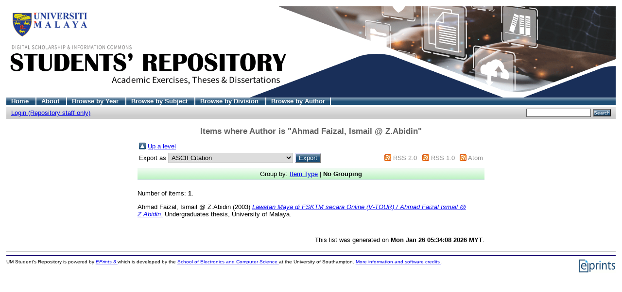

--- FILE ---
content_type: text/html; charset=UTF-8
request_url: http://studentsrepo.um.edu.my/view/creators/Ahmad_Faizal=3AIsmail_=40_Z=2EAbidin=3A=3A.default.html
body_size: 7210
content:
<!DOCTYPE html PUBLIC "-//W3C//DTD XHTML 1.0 Transitional//EN"
"http://www.w3.org/TR/xhtml1/DTD/xhtml1-transitional.dtd">
<html xmlns="http://www.w3.org/1999/xhtml">
<head>
<title>UM Students' Repository
</title>
<script type="text/javascript" src="/javascript/not_logged_in.js"><!-- padder --></script>
	<style type="text/css">@import url(/style/not_logged_in.css);</style>
<script type="text/javascript" src="/javascript/auto.js">
<!-- padder -->
</script>
<style type="text/css" media="screen">@import url(/style/auto.css);
</style>
<style type="text/css" media="print">@import url(/style/print.css);
</style>
<link rel="icon" href="/favicon.ico" type="image/x-icon" />
<link rel="shortcut icon" href="/favicon.ico" type="image/x-icon" />
<link rel="Top" href="http://studentsrepo.um.edu.my/" />
<link rel="Search" href="/cgi/search" />

<style type="text/css" media="screen">@import url(/style/nojs.css);
</style>
<script type="text/javascript" src="/javascript/jscss.js">
<!-- padder -->
</script>
</head>

<script src="https://www.googletagmanager.com/gtag/js?id=G-3N4BHK8P69">// <!-- No script --></script>
<script>
  window.dataLayer = window.dataLayer || [];
    function gtag(){dataLayer.push(arguments);}
      gtag('js', new Date());

  gtag('config', 'G-3N4BHK8P69');
  </script>
<body bgcolor="#ffffff" text="#000000">

<div class="ep_tm_header ep_noprint">
   <div class="ep_tm_logo">
<a href="http://studentsrepo.um.edu.my/">
<img alt="Logo" src="/images/student-repository-new.gif" />
</a>
</div>
<ul class="ep_tm_menu">
<li>
<a href="http://studentsrepo.um.edu.my/">Home
</a>
</li>
<li>
<a href="/information.html">About
</a>
</li>
<li>
<a href="/view/year/">Browse by Year
</a>
</li>
<li>
<a href="/view/subjects/">Browse by Subject
</a>
</li>
<li>
<a href="/view/divisions/">Browse by Division
</a>
</li>
<li>
<a href="/view/creators/">Browse by Author
</a>
</li>
</ul>
<table class="ep_tm_searchbar" border="0" cellpadding="0" cellspacing="0" width="100%">
<tr>
<td align="left">
<ul class="ep_tm_key_tools"><li><a href="http://studentsrepo.um.edu.my/cgi/users/home">Login (Repository staff only)</a></li></ul>
</td>
<td align="right" style="white-space: nowrap">

<form method="get" accept-charset="utf-8" action="/cgi/search" style="display:inline">
<input class="ep_tm_searchbarbox" size="20" type="text" name="q" />
<input class="ep_tm_searchbarbutton" value="Search" type="submit" name="_action_search" />
<input type="hidden" name="_action_search" value="Search" />
<input type="hidden" name="_order" value="bytitle" />
<input type="hidden" name="basic_srchtype" value="ALL" />
<input type="hidden" name="_satisfyall" value="ALL" />
</form>
</td>
</tr>
</table>
</div>
<div align="center">

<table width="720" class="ep_tm_main">
<tr>
<td align="left">
<h1 class="ep_tm_pagetitle">
Items where Author is "<span class="person_name">Ahmad Faizal, Ismail @ Z.Abidin</span>"
</h1>
<table xmlns="http://www.w3.org/1999/xhtml"><tr><td><a href="./"><img src="/style/images/multi_up.png" border="0" /></a></td><td><a href="./">Up a level</a></td></tr></table><form method="get" accept-charset="utf-8" action="http://studentsrepo.um.edu.my/cgi/exportview">
<table width="100%" xmlns="http://www.w3.org/1999/xhtml"><tr>
  <td align="left">Export as <select name="format"><option value="Text">ASCII Citation</option><option value="BibTeX">BibTeX</option><option value="DC">Dublin Core</option><option value="XML">EP3 XML</option><option value="EndNote">EndNote</option><option value="EAP">Eprints Application Profile</option><option value="HTML">HTML Citation</option><option value="JSON">JSON</option><option value="METS">METS</option><option value="REM_Atom">OAI-ORE Resource Map (Atom Format)</option><option value="REM_RDF">OAI-ORE Resource Map (RDF Format)</option><option value="Ids">Object IDs</option><option value="ContextObject">OpenURL ContextObject</option><option value="RDFNT">RDF+N-Triples</option><option value="RDFN3">RDF+N3</option><option value="RDFXML">RDF+XML</option><option value="Refer">Refer</option><option value="RIS">Reference Manager</option></select><input value="Export" name="_action_export_redir" type="submit" class="ep_form_action_button" onclick="return EPJS_button_pushed( '_action_export_redir' )" /><input name="view" id="view" value="creators" type="hidden" /><input name="values" id="values" value="Ahmad_Faizal=3AIsmail_=40_Z=2EAbidin=3A=3A" type="hidden" /></td>
  <td align="right"> <span class="ep_search_feed"><a href="http://studentsrepo.um.edu.my/cgi/exportview/creators/Ahmad_Faizal=3AIsmail_=40_Z=2EAbidin=3A=3A/RSS2/Ahmad_Faizal=3AIsmail_=40_Z=2EAbidin=3A=3A.xml"><img src="/style/images/feed-icon-14x14.png" alt="[feed]" border="0" /></a> <a href="http://studentsrepo.um.edu.my/cgi/exportview/creators/Ahmad_Faizal=3AIsmail_=40_Z=2EAbidin=3A=3A/RSS2/Ahmad_Faizal=3AIsmail_=40_Z=2EAbidin=3A=3A.xml">RSS 2.0</a></span> <span class="ep_search_feed"><a href="http://studentsrepo.um.edu.my/cgi/exportview/creators/Ahmad_Faizal=3AIsmail_=40_Z=2EAbidin=3A=3A/RSS/Ahmad_Faizal=3AIsmail_=40_Z=2EAbidin=3A=3A.rss"><img src="/style/images/feed-icon-14x14.png" alt="[feed]" border="0" /></a> <a href="http://studentsrepo.um.edu.my/cgi/exportview/creators/Ahmad_Faizal=3AIsmail_=40_Z=2EAbidin=3A=3A/RSS/Ahmad_Faizal=3AIsmail_=40_Z=2EAbidin=3A=3A.rss">RSS 1.0</a></span> <span class="ep_search_feed"><a href="http://studentsrepo.um.edu.my/cgi/exportview/creators/Ahmad_Faizal=3AIsmail_=40_Z=2EAbidin=3A=3A/Atom/Ahmad_Faizal=3AIsmail_=40_Z=2EAbidin=3A=3A.xml"><img src="/style/images/feed-icon-14x14.png" alt="[feed]" border="0" /></a> <a href="http://studentsrepo.um.edu.my/cgi/exportview/creators/Ahmad_Faizal=3AIsmail_=40_Z=2EAbidin=3A=3A/Atom/Ahmad_Faizal=3AIsmail_=40_Z=2EAbidin=3A=3A.xml">Atom</a></span></td>
</tr>
<tr>
  <td align="left" colspan="2">
    
  </td>
</tr>
</table>

</form><div class='ep_view_page ep_view_page_view_creators'><div class="ep_view_group_by">Group by: <a href="Ahmad_Faizal=3AIsmail_=40_Z=2EAbidin=3A=3A.html">Item Type</a> | <span class="ep_view_group_by_current">No Grouping</span></div><div class="ep_view_blurb">Number of items: <strong>1</strong>.</div><p><span class="person_name">Ahmad Faizal, Ismail @ Z.Abidin</span> (2003) <a href="http://studentsrepo.um.edu.my/9446/"><em>Lawatan Maya di FSKTM secara Online (V-TOUR) / Ahmad Faizal Ismail @ Z.Abidin.</em></a> Undergraduates thesis, University of Malaya.</p>
<div class="ep_view_timestamp">This list was generated on <strong>Mon Jan 26 05:34:08 2026 MYT</strong>.</div></div>

</td>
</tr>
</table>
</div>
<div class="ep_tm_footer ep_noprint">
<hr noshade="noshade" class="ep_ruler" />
<hr class="ep_tm_last" />
<div style="float: right; margin-left: 1em">
<a href="http://eprints.org/software/">
<img alt="EPrints Logo" src="/images/eprintslogo.gif" border="0" />
</a>
</div>
<div style="font-size: 80%;">
<div>UM Student's Repository is powered by
<em>
<a href="http://eprints.org/software/">EPrints 3
</a>
</em> which is developed by the
<a href="http://www.ecs.soton.ac.uk/">School of Electronics and Computer Science
</a> at the University of Southampton.
<a href="/eprints/">More information and software credits
</a>.
</div>
</div>
</div>
</body>
</html>